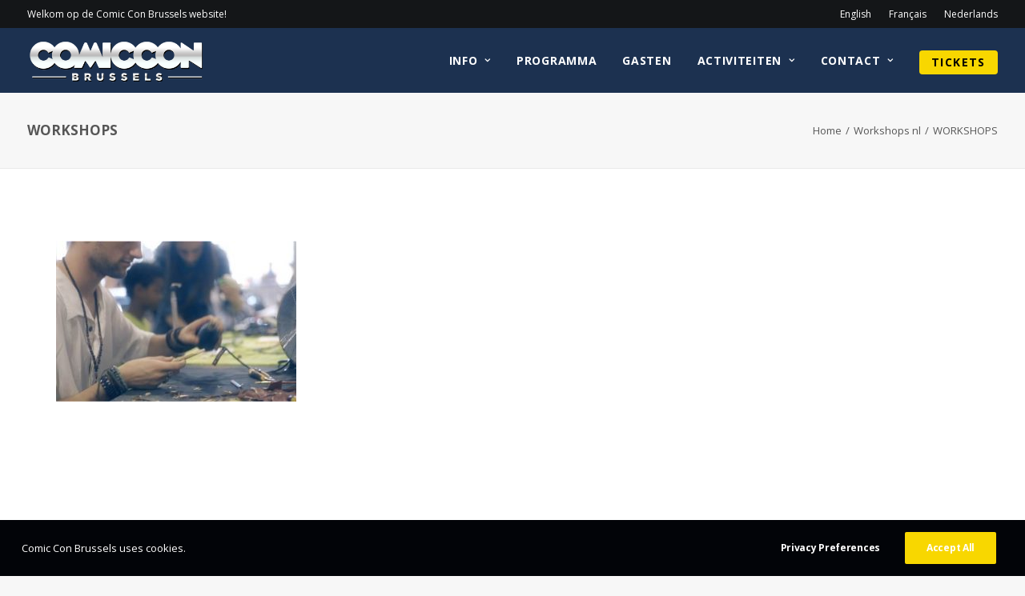

--- FILE ---
content_type: text/html; charset=UTF-8
request_url: https://comicconbrussels.com/nl/workshops-nl/workshops-4/
body_size: 15981
content:
<!DOCTYPE html>
<html class="no-touch" lang="nl-NL" prefix="og: https://ogp.me/ns#" xmlns="http://www.w3.org/1999/xhtml">
<head>
<meta http-equiv="Content-Type" content="text/html; charset=UTF-8">
<meta name="viewport" content="width=device-width, initial-scale=1">
<link rel="profile" href="http://gmpg.org/xfn/11">
<link rel="pingback" href="https://comicconbrussels.com/xmlrpc.php">
	<style>img:is([sizes="auto" i], [sizes^="auto," i]) { contain-intrinsic-size: 3000px 1500px }</style>
	    <!-- Start VWO Common Smartcode -->
    <script data-cfasync="false" nowprocket type='text/javascript'>
        var _vwo_clicks = 10;
    </script>
    <!-- End VWO Common Smartcode -->
        <!-- Start VWO Async SmartCode -->
    <link rel="preconnect" href="https://dev.visualwebsiteoptimizer.com" />
    <script data-cfasync="false" nowprocket type='text/javascript' id='vwoCode'>
        /* Fix: wp-rocket (application/ld+json) */
        window._vwo_code || (function () {
            var account_id=945040,
                version=2.1,
                settings_tolerance=2000,
                library_tolerance=2500,
                use_existing_jquery=false,
                hide_element='body',
                hide_element_style = 'opacity:0 !important;filter:alpha(opacity=0) !important;background:none !important;transition:none !important;',
                /* DO NOT EDIT BELOW THIS LINE */
                f=false,w=window,d=document,v=d.querySelector('#vwoCode'),cK='_vwo_'+account_id+'_settings',cc={};try{var c=JSON.parse(localStorage.getItem('_vwo_'+account_id+'_config'));cc=c&&typeof c==='object'?c:{}}catch(e){}var stT=cc.stT==='session'?w.sessionStorage:w.localStorage;code={use_existing_jquery:function(){return typeof use_existing_jquery!=='undefined'?use_existing_jquery:undefined},library_tolerance:function(){return typeof library_tolerance!=='undefined'?library_tolerance:undefined},settings_tolerance:function(){return cc.sT||settings_tolerance},hide_element_style:function(){return'{'+(cc.hES||hide_element_style)+'}'},hide_element:function(){if(performance.getEntriesByName('first-contentful-paint')[0]){return''}return typeof cc.hE==='string'?cc.hE:hide_element},getVersion:function(){return version},finish:function(e){if(!f){f=true;var t=d.getElementById('_vis_opt_path_hides');if(t)t.parentNode.removeChild(t);if(e)(new Image).src='https://dev.visualwebsiteoptimizer.com/ee.gif?a='+account_id+e}},finished:function(){return f},addScript:function(e){var t=d.createElement('script');t.type='text/javascript';if(e.src){t.src=e.src}else{t.text=e.text}d.getElementsByTagName('head')[0].appendChild(t)},load:function(e,t){var i=this.getSettings(),n=d.createElement('script'),r=this;t=t||{};if(i){n.textContent=i;d.getElementsByTagName('head')[0].appendChild(n);if(!w.VWO||VWO.caE){stT.removeItem(cK);r.load(e)}}else{var o=new XMLHttpRequest;o.open('GET',e,true);o.withCredentials=!t.dSC;o.responseType=t.responseType||'text';o.onload=function(){if(t.onloadCb){return t.onloadCb(o,e)}if(o.status===200||o.status===304){_vwo_code.addScript({text:o.responseText})}else{_vwo_code.finish('&e=loading_failure:'+e)}};o.onerror=function(){if(t.onerrorCb){return t.onerrorCb(e)}_vwo_code.finish('&e=loading_failure:'+e)};o.send()}},getSettings:function(){try{var e=stT.getItem(cK);if(!e){return}e=JSON.parse(e);if(Date.now()>e.e){stT.removeItem(cK);return}return e.s}catch(e){return}},init:function(){if(d.URL.indexOf('__vwo_disable__')>-1)return;var e=this.settings_tolerance();w._vwo_settings_timer=setTimeout(function(){_vwo_code.finish();stT.removeItem(cK)},e);var t;if(this.hide_element()!=='body'){t=d.createElement('style');var i=this.hide_element(),n=i?i+this.hide_element_style():'',r=d.getElementsByTagName('head')[0];t.setAttribute('id','_vis_opt_path_hides');v&&t.setAttribute('nonce',v.nonce);t.setAttribute('type','text/css');if(t.styleSheet)t.styleSheet.cssText=n;else t.appendChild(d.createTextNode(n));r.appendChild(t)}else{t=d.getElementsByTagName('head')[0];var n=d.createElement('div');n.style.cssText='z-index: 2147483647 !important;position: fixed !important;left: 0 !important;top: 0 !important;width: 100% !important;height: 100% !important;background: white !important;';n.setAttribute('id','_vis_opt_path_hides');n.classList.add('_vis_hide_layer');t.parentNode.insertBefore(n,t.nextSibling)}var o='https://dev.visualwebsiteoptimizer.com/j.php?a='+account_id+'&u='+encodeURIComponent(d.URL)+'&vn='+version;if(w.location.search.indexOf('_vwo_xhr')!==-1){this.addScript({src:o})}else{this.load(o+'&x=true')}}};w._vwo_code=code;code.init();})();
    </script>
    <!-- End VWO Async SmartCode -->
    
<!-- Google Tag Manager for WordPress by gtm4wp.com -->
<script data-cfasync="false" data-pagespeed-no-defer>
	var gtm4wp_datalayer_name = "dataLayer";
	var dataLayer = dataLayer || [];
</script>
<!-- End Google Tag Manager for WordPress by gtm4wp.com -->
<!-- Search Engine Optimization door Rank Math PRO - https://rankmath.com/ -->
<title>WORKSHOPS - Comic Con Brussels</title>
<meta name="robots" content="follow, index, max-snippet:-1, max-video-preview:-1, max-image-preview:large"/>
<link rel="canonical" href="https://comicconbrussels.com/nl/workshops-nl/workshops-4/" />
<meta property="og:locale" content="nl_NL" />
<meta property="og:type" content="article" />
<meta property="og:title" content="WORKSHOPS - Comic Con Brussels" />
<meta property="og:url" content="https://comicconbrussels.com/nl/workshops-nl/workshops-4/" />
<meta property="og:site_name" content="Comic Con Brussels" />
<meta property="article:publisher" content="https://www.facebook.com/comicconbelgium/" />
<meta property="og:updated_time" content="2019-12-22T15:44:57+01:00" />
<meta property="og:image" content="https://comicconbrussels.com/wp-content/uploads/2019/12/WORKSHOPS.jpg" />
<meta property="og:image:secure_url" content="https://comicconbrussels.com/wp-content/uploads/2019/12/WORKSHOPS.jpg" />
<meta property="og:image:width" content="728" />
<meta property="og:image:height" content="488" />
<meta property="og:image:alt" content="WORKSHOPS" />
<meta property="og:image:type" content="image/jpeg" />
<meta name="twitter:card" content="summary_large_image" />
<meta name="twitter:title" content="WORKSHOPS - Comic Con Brussels" />
<meta name="twitter:site" content="@Comic_Con_BXL" />
<meta name="twitter:creator" content="@Comic_Con_BXL" />
<meta name="twitter:image" content="https://comicconbrussels.com/wp-content/uploads/2019/12/WORKSHOPS.jpg" />
<!-- /Rank Math WordPress SEO plugin -->

<link rel='dns-prefetch' href='//fonts.googleapis.com' />
<link rel="alternate" type="application/rss+xml" title="Comic Con Brussels &raquo; feed" href="https://comicconbrussels.com/nl/feed/" />
<link rel="alternate" type="application/rss+xml" title="Comic Con Brussels &raquo; reacties feed" href="https://comicconbrussels.com/nl/comments/feed/" />
<link rel="alternate" type="application/rss+xml" title="Comic Con Brussels &raquo; WORKSHOPS reacties feed" href="https://comicconbrussels.com/nl/workshops-nl/workshops-4/feed/" />
<style id='classic-theme-styles-inline-css' type='text/css'>
/*! This file is auto-generated */
.wp-block-button__link{color:#fff;background-color:#32373c;border-radius:9999px;box-shadow:none;text-decoration:none;padding:calc(.667em + 2px) calc(1.333em + 2px);font-size:1.125em}.wp-block-file__button{background:#32373c;color:#fff;text-decoration:none}
</style>
<link rel='stylesheet' id='uncodefont-google-css' href='//fonts.googleapis.com/css?family=Open+Sans%3A300%2Cregular%2Citalic%2C700%2C800&#038;subset=cyrillic-ext%2Cgreek-ext%2Cvietnamese%2Ccyrillic%2Cgreek%2Clatin-ext%2Clatin&#038;display=swap&#038;ver=2.9.4.4' type='text/css' media='all' />
<link rel='stylesheet' id='uncode-privacy-css' href='https://comicconbrussels.com/wp-content/plugins/uncode-privacy/assets/css/uncode-privacy-public.css?ver=2.2.7' type='text/css' media='all' />
<link rel='stylesheet' id='style-theme-css' href='https://comicconbrussels.com/wp-content/themes/uncode-child/style.css?ver=6.8.3' type='text/css' media='all' />
<link rel='stylesheet' id='uncode-style-css' href='https://comicconbrussels.com/wp-content/themes/uncode/library/css/style.css?ver=2.9.4.5' type='text/css' media='all' />
<style id='uncode-style-inline-css' type='text/css'>

@media (max-width: 959px) { .navbar-brand > * { height: 45px !important;}}
@media (min-width: 960px) { .limit-width { max-width: 1404px; margin: auto;}}
.menu-primary ul.menu-smart > li > a, .menu-primary ul.menu-smart li.dropdown > a, .menu-primary ul.menu-smart li.mega-menu > a, .vmenu-container ul.menu-smart > li > a, .vmenu-container ul.menu-smart li.dropdown > a { text-transform: uppercase; }
body.menu-custom-padding .col-lg-0.logo-container, body.menu-custom-padding .col-lg-2.logo-container, body.menu-custom-padding .col-lg-12 .logo-container, body.menu-custom-padding .col-lg-4.logo-container { padding-top: 9px; padding-bottom: 9px; }
body.menu-custom-padding .col-lg-0.logo-container.shrinked, body.menu-custom-padding .col-lg-2.logo-container.shrinked, body.menu-custom-padding .col-lg-12 .logo-container.shrinked, body.menu-custom-padding .col-lg-4.logo-container.shrinked { padding-top: 0px; padding-bottom: 0px; }
@media (max-width: 959px) { body.menu-custom-padding .menu-container .logo-container { padding-top: 9px !important; padding-bottom: 9px !important; } }
#changer-back-color { transition: background-color 1000ms cubic-bezier(0.25, 1, 0.5, 1) !important; } #changer-back-color > div { transition: opacity 1000ms cubic-bezier(0.25, 1, 0.5, 1) !important; } body.bg-changer-init.disable-hover .main-wrapper .style-light,  body.bg-changer-init.disable-hover .main-wrapper .style-light h1,  body.bg-changer-init.disable-hover .main-wrapper .style-light h2, body.bg-changer-init.disable-hover .main-wrapper .style-light h3, body.bg-changer-init.disable-hover .main-wrapper .style-light h4, body.bg-changer-init.disable-hover .main-wrapper .style-light h5, body.bg-changer-init.disable-hover .main-wrapper .style-light h6, body.bg-changer-init.disable-hover .main-wrapper .style-light a, body.bg-changer-init.disable-hover .main-wrapper .style-dark, body.bg-changer-init.disable-hover .main-wrapper .style-dark h1, body.bg-changer-init.disable-hover .main-wrapper .style-dark h2, body.bg-changer-init.disable-hover .main-wrapper .style-dark h3, body.bg-changer-init.disable-hover .main-wrapper .style-dark h4, body.bg-changer-init.disable-hover .main-wrapper .style-dark h5, body.bg-changer-init.disable-hover .main-wrapper .style-dark h6, body.bg-changer-init.disable-hover .main-wrapper .style-dark a { transition: color 1000ms cubic-bezier(0.25, 1, 0.5, 1) !important; }
</style>
<link rel='stylesheet' id='child-style-css' href='https://comicconbrussels.com/wp-content/themes/uncode-child/dist/main.css' type='text/css' media='all' />
<link rel='stylesheet' id='uncode-icons-css' href='https://comicconbrussels.com/wp-content/themes/uncode/library/css/uncode-icons.css?ver=2.9.4.5' type='text/css' media='all' />
<link rel='stylesheet' id='uncode-custom-style-css' href='https://comicconbrussels.com/wp-content/themes/uncode/library/css/style-custom.css?ver=2.9.4.5' type='text/css' media='all' />
<style id='uncode-custom-style-inline-css' type='text/css'>
.menu-btn-container {background-color:#f8d700 !important;color:black !important;border-radius:4px !important;}.menu-btn-container:hover {background-color:#1b1d1f !important;color:white !important;}.ClassyCountdown-wrapper {text-align:left !important;}.ClassyCountdown-seconds {margin-right:0px !important;}.sliderfloorplan {cursor:e-resize;}.grondplannetje .wpb_wrapper {margin-bottom:-5px !important;}#thedealerlist {display:none;}.otherlists ul {list-style-type:square !important;color:white;}.countdown > div {margin-bottom:30px;}.ClassyCountdown-value span {font-size:0.4em !important;}.yellowlink {color:#f8d700 !important;}.ticketnaver {font-weight:bold;text-transform:uppercase;background-color:white;}#eventbrite-widget-container-51748103972, #eventbrite-widget-container-51748103972 iframe {height:1200px !important;}@-moz-document url-prefix() {.faqmenu {display:none;}}@media screen and (max-width:992px) { .countdownhidemobile { display:none; } }@media (max-width:960px) {.sponsoronmobile {width:35%; padding-left:36px;}}@media (max-width:700px) {.languagechooserbuttons a { font-size:12px; }}
</style>
<script type="text/javascript" id="jquery-core-js-extra">
/* <![CDATA[ */
var pysFacebookRest = {"restApiUrl":"https:\/\/comicconbrussels.com\/wp-json\/pys-facebook\/v1\/event","debug":""};
/* ]]> */
</script>
<script type="text/javascript" src="https://comicconbrussels.com/wp-includes/js/jquery/jquery.min.js?ver=3.7.1" id="jquery-core-js"></script>
<script type="text/javascript" src="https://comicconbrussels.com/wp-includes/js/jquery/jquery-migrate.min.js?ver=3.4.1" id="jquery-migrate-js"></script>
<script type="text/javascript" src="https://comicconbrussels.com/wp-includes/js/dist/hooks.min.js?ver=4d63a3d491d11ffd8ac6" id="wp-hooks-js"></script>
<script type="text/javascript" src="https://comicconbrussels.com/wp-includes/js/dist/i18n.min.js?ver=5e580eb46a90c2b997e6" id="wp-i18n-js"></script>
<script type="text/javascript" id="wp-i18n-js-after">
/* <![CDATA[ */
wp.i18n.setLocaleData( { 'text direction\u0004ltr': [ 'ltr' ] } );
/* ]]> */
</script>
<script type="text/javascript" id="child-main-script-js-extra">
/* <![CDATA[ */
var myAjax = {"ajax_url":"https:\/\/comicconbrussels.com\/wp-admin\/admin-ajax.php"};
/* ]]> */
</script>
<script type="text/javascript" src="https://comicconbrussels.com/wp-content/themes/uncode-child/dist/main.js" id="child-main-script-js"></script>
<script type="text/javascript" id="uncode-init-js-extra">
/* <![CDATA[ */
var SiteParameters = {"days":"days","hours":"hours","minutes":"minutes","seconds":"seconds","constant_scroll":"on","scroll_speed":"2","parallax_factor":"0.25","loading":"Loading\u2026","slide_name":"slide","slide_footer":"footer","ajax_url":"https:\/\/comicconbrussels.com\/wp-admin\/admin-ajax.php","nonce_adaptive_images":"58ab168ac5","nonce_srcset_async":"c4f1332168","enable_debug":"","block_mobile_videos":"","is_frontend_editor":"","main_width":["1400","px"],"mobile_parallax_allowed":"","listen_for_screen_update":"1","wireframes_plugin_active":"","sticky_elements":"off","resize_quality":"90","register_metadata":"1","bg_changer_time":"1000","update_wc_fragments":"1","optimize_shortpixel_image":"","menu_mobile_offcanvas_gap":"45","custom_cursor_selector":"[href], .trigger-overlay, .owl-next, .owl-prev, .owl-dot, input[type=\"submit\"], input[type=\"checkbox\"], button[type=\"submit\"], a[class^=\"ilightbox\"], .ilightbox-thumbnail, .ilightbox-prev, .ilightbox-next, .overlay-close, .unmodal-close, .qty-inset > span, .share-button li, .uncode-post-titles .tmb.tmb-click-area, .btn-link, .tmb-click-row .t-inside, .lg-outer button, .lg-thumb img, a[data-lbox], .uncode-close-offcanvas-overlay, .uncode-nav-next, .uncode-nav-prev, .uncode-nav-index","mobile_parallax_animation":"","lbox_enhanced":"1","native_media_player":"1","vimeoPlayerParams":"?autoplay=0","ajax_filter_key_search":"key","ajax_filter_key_unfilter":"unfilter","index_pagination_disable_scroll":"","index_pagination_scroll_to":"","uncode_wc_popup_cart_qty":"","disable_hover_hack":"","uncode_nocookie":"","menuHideOnClick":"1","smoothScroll":"off","smoothScrollDisableHover":"","smoothScrollQuery":"960","uncode_force_onepage_dots":"","uncode_smooth_scroll_safe":"","uncode_lb_add_galleries":", .gallery","uncode_lb_add_items":", .gallery .gallery-item a","uncode_prev_label":"Previous","uncode_next_label":"Next","uncode_slide_label":"Slide","uncode_share_label":"Share on %","uncode_has_ligatures":"","uncode_is_accessible":"","uncode_carousel_itemSelector":"*:not(.hidden)","dynamic_srcset_active":"1","dynamic_srcset_bg_mobile_breakpoint":"570","dynamic_srcset_bunch_limit":"1","dynamic_srcset_bg_mobile_size":"0","activate_webp":"","force_webp":"","uncode_limit_width":"1404px"};
/* ]]> */
</script>
<script type="text/javascript" src="https://comicconbrussels.com/wp-content/themes/uncode/library/js/init.min.js?ver=2.9.4.5" id="uncode-init-js"></script>
<script type="text/javascript" src="https://comicconbrussels.com/wp-content/plugins/wp-image-zoooom/assets/js/jquery.image_zoom.min.js?ver=1.60" id="image_zoooom-js" defer="defer" data-wp-strategy="defer"></script>
<script type="text/javascript" id="image_zoooom-init-js-extra">
/* <![CDATA[ */
var IZ = {"options":{"lensShape":"round","zoomType":"lens","lensSize":200,"borderSize":1,"borderColour":"#ffffff","cursor":"default","lensFadeIn":1000,"lensFadeOut":1000},"with_woocommerce":"0","exchange_thumbnails":"0","enable_mobile":"0","woo_categories":"0","woo_slider":"0","enable_surecart":"0"};
/* ]]> */
</script>
<script type="text/javascript" src="https://comicconbrussels.com/wp-content/plugins/wp-image-zoooom/assets/js/image_zoom-init.js?ver=1.60" id="image_zoooom-init-js" defer="defer" data-wp-strategy="defer"></script>
<script></script><link rel="https://api.w.org/" href="https://comicconbrussels.com/wp-json/" /><link rel="alternate" title="JSON" type="application/json" href="https://comicconbrussels.com/wp-json/wp/v2/media/59333" /><link rel="EditURI" type="application/rsd+xml" title="RSD" href="https://comicconbrussels.com/xmlrpc.php?rsd" />
<meta name="generator" content="WordPress 6.8.3" />
<link rel='shortlink' href='https://comicconbrussels.com/?p=59333' />
<meta name="facebook-domain-verification" content="wi6z3j09od6hc4z6js81fhsrv73cbu" />
<!-- Google Tag Manager for WordPress by gtm4wp.com -->
<!-- GTM Container placement set to footer -->
<script data-cfasync="false" data-pagespeed-no-defer>
	var dataLayer_content = {"pagePostType":"attachment","pagePostType2":"single-attachment","pagePostAuthor":"crive"};
	dataLayer.push( dataLayer_content );
</script>
<script data-cfasync="false" data-pagespeed-no-defer>
(function(w,d,s,l,i){w[l]=w[l]||[];w[l].push({'gtm.start':
new Date().getTime(),event:'gtm.js'});var f=d.getElementsByTagName(s)[0],
j=d.createElement(s),dl=l!='dataLayer'?'&l='+l:'';j.async=true;j.src=
'//www.googletagmanager.com/gtm.js?id='+i+dl;f.parentNode.insertBefore(j,f);
})(window,document,'script','dataLayer','GTM-MV5KKDQ');
</script>
<!-- End Google Tag Manager for WordPress by gtm4wp.com --><style type="text/css">.recentcomments a{display:inline !important;padding:0 !important;margin:0 !important;}</style><style type="text/css">img.zoooom,.zoooom img{padding:0!important;}.vc_editor.compose-mode .zoooom::before { content: "\f179     Zoom applied to the image. Check on the frontend"; position: absolute; margin-top: 12px; text-align: right; background-color: white; line-height: 1.4em; left: 5%; padding: 0 10px 6px; font-family: dashicons; font-size: 0.9em; font-style: italic; z-index: 20; }</style><script type="text/javascript"></script><link rel="icon" href="https://comicconbrussels.com/wp-content/uploads/2016/11/cropped-icon_512x512-32x32.png" sizes="32x32" />
<link rel="icon" href="https://comicconbrussels.com/wp-content/uploads/2016/11/cropped-icon_512x512-192x192.png" sizes="192x192" />
<link rel="apple-touch-icon" href="https://comicconbrussels.com/wp-content/uploads/2016/11/cropped-icon_512x512-180x180.png" />
<meta name="msapplication-TileImage" content="https://comicconbrussels.com/wp-content/uploads/2016/11/cropped-icon_512x512-270x270.png" />
<noscript><style> .wpb_animate_when_almost_visible { opacity: 1; }</style></noscript></head>
<body class="attachment wp-singular attachment-template-default attachmentid-59333 attachment-jpeg wp-theme-uncode wp-child-theme-uncode-child  style-color-lxmt-bg hormenu-position-left hmenu hmenu-position-right header-full-width main-center-align menu-mobile-transparent menu-custom-padding menu-sticky-mobile menu-mobile-default mobile-parallax-not-allowed ilb-no-bounce unreg qw-body-scroll-disabled no-qty-fx wpb-js-composer js-comp-ver-8.5 vc_responsive" data-border="0">

			<div id="vh_layout_help"></div><div class="body-borders" data-border="0"><div class="top-border body-border-shadow"></div><div class="right-border body-border-shadow"></div><div class="bottom-border body-border-shadow"></div><div class="left-border body-border-shadow"></div><div class="top-border style-light-bg"></div><div class="right-border style-light-bg"></div><div class="bottom-border style-light-bg"></div><div class="left-border style-light-bg"></div></div>	<div class="box-wrapper">
		<div class="box-container">
		<script type="text/javascript" id="initBox">UNCODE.initBox();</script>
		<div class="menu-wrapper menu-sticky menu-sticky-mobile">
													<div class="top-menu navbar menu-secondary menu-dark submenu-dark style-color-wayh-bg mobile-hidden tablet-hidden">
																		<div class="row-menu limit-width">
																			<div class="row-menu-inner"><div class="col-lg-0 middle">
																					<div class="menu-bloginfo">
																						<div class="menu-bloginfo-inner style-dark">
																							<p>Welkom op de Comic Con Brussels website!</p>
																						</div>
																					</div>
																				</div>
																				<div class="col-lg-12 menu-horizontal">
																					<div class="navbar-topmenu navbar-nav-last"><ul id="menu-taalkeuze" class="menu-smart menu-mini sm" role="menu"><li role="menuitem"  id="menu-item-55653-en" class="lang-item lang-item-75 lang-item-en no-translation lang-item-first menu-item menu-item-type-custom menu-item-object-custom menu-item-55653-en menu-item-link"><a href="https://comicconbrussels.com/en/languagechooser/" hreflang="en-US" lang="en-US">English<i class="fa fa-angle-right fa-dropdown"></i></a></li>
<li role="menuitem"  id="menu-item-55653-fr" class="lang-item lang-item-71 lang-item-fr no-translation menu-item menu-item-type-custom menu-item-object-custom menu-item-55653-fr menu-item-link"><a href="https://comicconbrussels.com/fr/langues-choisir/" hreflang="fr-BE" lang="fr-BE">Français<i class="fa fa-angle-right fa-dropdown"></i></a></li>
<li role="menuitem"  id="menu-item-55653-nl" class="lang-item lang-item-68 lang-item-nl current-lang menu-item menu-item-type-custom menu-item-object-custom menu-item-55653-nl menu-item-link"><a href="https://comicconbrussels.com/nl/workshops-nl/workshops-4/" hreflang="nl-NL" lang="nl-NL">Nederlands<i class="fa fa-angle-right fa-dropdown"></i></a></li>
</ul></div>
																				</div></div>
																		</div>
																	</div>
													<header id="masthead" class="navbar menu-primary menu-dark submenu-dark menu-transparent menu-add-padding style-dark-original menu-absolute menu-with-logo">
														<div class="menu-container style-color-188760-bg menu-no-borders" role="navigation">
															<div class="row-menu limit-width">
																<div class="row-menu-inner">
																	<div id="logo-container-mobile" class="col-lg-0 logo-container middle">
																		<div id="main-logo" class="navbar-header style-dark">
																			<a href="https://comicconbrussels.com/nl/talenkeuze/" class="navbar-brand" data-padding-shrink ="0" data-minheight="45" aria-label="Comic Con Brussels"><div class="logo-image main-logo logo-skinnable" data-maxheight="63" style="height: 63px;"><img decoding="async" src="https://comicconbrussels.com/wp-content/uploads/2016/11/ComicCon_logo-SMALL.png" alt="logo" width="400" height="113" class="img-responsive" /></div></a>
																		</div>
																		<div class="mmb-container"><div class="mobile-additional-icons"></div><div class="mobile-menu-button mobile-menu-button-dark lines-button" aria-label="Toggle menu" role="button" tabindex="0"><span class="lines"><span></span></span></div></div>
																	</div>
																	<div class="col-lg-12 main-menu-container middle">
																		<div class="menu-horizontal ">
																			<div class="menu-horizontal-inner">
																				<div class="nav navbar-nav navbar-main navbar-nav-last"><ul id="menu-hoofdmenu-nl" class="menu-primary-inner menu-smart sm" role="menu"><li role="menuitem"  id="menu-item-59490" class="menu-item menu-item-type-post_type menu-item-object-page menu-item-has-children menu-item-59490 dropdown menu-item-link"><a href="https://comicconbrussels.com/nl/info-v2/" data-toggle="dropdown" class="dropdown-toggle" data-type="title">Info<i class="fa fa-angle-down fa-dropdown"></i></a>
<ul role="menu" class="drop-menu">
	<li role="menuitem"  id="menu-item-61780" class="menu-item menu-item-type-post_type menu-item-object-page menu-item-61780"><a href="https://comicconbrussels.com/nl/info-v2/">Waar en Wanneer<i class="fa fa-angle-right fa-dropdown"></i></a></li>
	<li role="menuitem"  id="menu-item-61781" class="menu-item menu-item-type-post_type menu-item-object-page menu-item-61781"><a href="https://comicconbrussels.com/nl/waar-en-wanneer/">Routebeschrijving<i class="fa fa-angle-right fa-dropdown"></i></a></li>
	<li role="menuitem"  id="menu-item-56649" class="menu-item menu-item-type-post_type menu-item-object-page menu-item-56649"><a href="https://comicconbrussels.com/nl/wapen-regels/">Wapen Regels<i class="fa fa-angle-right fa-dropdown"></i></a></li>
	<li role="menuitem"  id="menu-item-69193" class="menu-item menu-item-type-post_type menu-item-object-page menu-item-69193"><a href="https://comicconbrussels.com/nl/grondplan/">Grondplan<i class="fa fa-angle-right fa-dropdown"></i></a></li>
	<li role="menuitem"  id="menu-item-58353" class="menu-item menu-item-type-post_type menu-item-object-page menu-item-58353"><a href="https://comicconbrussels.com/nl/photobooth/">Photobooth<i class="fa fa-angle-right fa-dropdown"></i></a></li>
	<li role="menuitem"  id="menu-item-56409" class="menu-item menu-item-type-post_type menu-item-object-page menu-item-56409"><a href="https://comicconbrussels.com/nl/tickets-nl/">Tickets<i class="fa fa-angle-right fa-dropdown"></i></a></li>
	<li role="menuitem"  id="menu-item-56407" class="menu-item menu-item-type-post_type menu-item-object-page menu-item-56407"><a href="https://comicconbrussels.com/nl/faq-nl/">FAQ<i class="fa fa-angle-right fa-dropdown"></i></a></li>
	<li role="menuitem"  id="menu-item-57075" class="menu-item menu-item-type-post_type menu-item-object-page menu-item-57075"><a href="https://comicconbrussels.com/nl/?page_id=57058">Hotel<i class="fa fa-angle-right fa-dropdown"></i></a></li>
	<li role="menuitem"  id="menu-item-56408" class="menu-item menu-item-type-post_type menu-item-object-page menu-item-56408"><a href="https://comicconbrussels.com/nl/partners/">Partners<i class="fa fa-angle-right fa-dropdown"></i></a></li>
	<li role="menuitem"  id="menu-item-65395" class="menu-item menu-item-type-post_type menu-item-object-page menu-item-65395"><a href="https://comicconbrussels.com/nl/gasten-archief-overzicht/">Gasten Archief<i class="fa fa-angle-right fa-dropdown"></i></a></li>
</ul>
</li>
<li role="menuitem"  id="menu-item-69194" class="menu-item menu-item-type-post_type menu-item-object-page menu-item-69194 menu-item-link"><a href="https://comicconbrussels.com/nl/programma-2/">Programma<i class="fa fa-angle-right fa-dropdown"></i></a></li>
<li role="menuitem"  id="menu-item-69195" class="menu-item menu-item-type-post_type menu-item-object-page menu-item-69195 menu-item-link"><a href="https://comicconbrussels.com/nl/gasten/">Gasten<i class="fa fa-angle-right fa-dropdown"></i></a></li>
<li role="menuitem"  id="menu-item-59588" class="menu-item menu-item-type-post_type menu-item-object-page menu-item-has-children menu-item-59588 dropdown menu-item-link"><a href="https://comicconbrussels.com/nl/activiteiten/" data-toggle="dropdown" class="dropdown-toggle" data-type="title">Activiteiten<i class="fa fa-angle-down fa-dropdown"></i></a>
<ul role="menu" class="drop-menu">
	<li role="menuitem"  id="menu-item-55796" class="menu-item menu-item-type-post_type menu-item-object-page menu-item-55796"><a href="https://comicconbrussels.com/nl/cosplay-city-nl/">Cosplay City<i class="fa fa-angle-right fa-dropdown"></i></a></li>
	<li role="menuitem"  id="menu-item-55795" class="menu-item menu-item-type-post_type menu-item-object-page menu-item-55795"><a href="https://comicconbrussels.com/nl/game-fury/">Gaming<i class="fa fa-angle-right fa-dropdown"></i></a></li>
	<li role="menuitem"  id="menu-item-55802" class="menu-item menu-item-type-post_type menu-item-object-page menu-item-55802"><a href="https://comicconbrussels.com/nl/geek-market-nl/">Geek Market<i class="fa fa-angle-right fa-dropdown"></i></a></li>
	<li role="menuitem"  id="menu-item-55799" class="menu-item menu-item-type-post_type menu-item-object-page menu-item-55799"><a href="https://comicconbrussels.com/nl/artist-alley-nl/">Artist Alley<i class="fa fa-angle-right fa-dropdown"></i></a></li>
	<li role="menuitem"  id="menu-item-55798" class="menu-item menu-item-type-post_type menu-item-object-page menu-item-55798"><a href="https://comicconbrussels.com/nl/quantum-stage-nl/">Activiteiten<i class="fa fa-angle-right fa-dropdown"></i></a></li>
	<li role="menuitem"  id="menu-item-55801" class="menu-item menu-item-type-post_type menu-item-object-page menu-item-55801"><a href="https://comicconbrussels.com/nl/dealers-labyrinth-nl/">University<i class="fa fa-angle-right fa-dropdown"></i></a></li>
	<li role="menuitem"  id="menu-item-55804" class="menu-item menu-item-type-post_type menu-item-object-page menu-item-55804"><a href="https://comicconbrussels.com/nl/nom-nom-nom-nl/">Nom Nom Nom<i class="fa fa-angle-right fa-dropdown"></i></a></li>
	<li role="menuitem"  id="menu-item-55800" class="menu-item menu-item-type-post_type menu-item-object-page menu-item-55800"><a href="https://comicconbrussels.com/nl/fandome-nl/">Fandome<i class="fa fa-angle-right fa-dropdown"></i></a></li>
	<li role="menuitem"  id="menu-item-55797" class="menu-item menu-item-type-post_type menu-item-object-page menu-item-55797"><a href="https://comicconbrussels.com/nl/atom-stage-nl/">Workshops<i class="fa fa-angle-right fa-dropdown"></i></a></li>
</ul>
</li>
<li role="menuitem"  id="menu-item-55806" class="menu-item menu-item-type-post_type menu-item-object-page menu-item-has-children menu-item-55806 dropdown menu-item-link"><a href="https://comicconbrussels.com/nl/contact-nl/" data-toggle="dropdown" class="dropdown-toggle" data-type="title">Contact<i class="fa fa-angle-down fa-dropdown"></i></a>
<ul role="menu" class="drop-menu">
	<li role="menuitem"  id="menu-item-55809" class="menu-item menu-item-type-post_type menu-item-object-page menu-item-55809"><a href="https://comicconbrussels.com/nl/faq-nl/">FAQ<i class="fa fa-angle-right fa-dropdown"></i></a></li>
	<li role="menuitem"  id="menu-item-55951" class="menu-item menu-item-type-post_type menu-item-object-page menu-item-55951"><a href="https://comicconbrussels.com/nl/contact-nl/">Contact<i class="fa fa-angle-right fa-dropdown"></i></a></li>
	<li role="menuitem"  id="menu-item-64627" class="menu-item menu-item-type-post_type menu-item-object-page menu-item-64627"><a href="https://comicconbrussels.com/nl/word-standhouder/">Word standhouder<i class="fa fa-angle-right fa-dropdown"></i></a></li>
	<li role="menuitem"  id="menu-item-64637" class="menu-item menu-item-type-post_type menu-item-object-page menu-item-64637"><a href="https://comicconbrussels.com/nl/word-vrijwilliger/">Word vrijwilliger<i class="fa fa-angle-right fa-dropdown"></i></a></li>
	<li role="menuitem"  id="menu-item-66563" class="menu-item menu-item-type-post_type menu-item-object-page menu-item-66563"><a href="https://comicconbrussels.com/nl/pers/">Pers<i class="fa fa-angle-right fa-dropdown"></i></a></li>
</ul>
</li>
<li role="menuitem"  id="menu-item-55810" class="menu-item-button"><a href="https://comicconbrussels.com/nl/tickets-nl/"><div class="menu-btn-table"><div class="menu-btn-cell"><div class="menu-item menu-item-type-post_type menu-item-object-page menu-item-55810 menu-btn-container btn"><span>Tickets</span></div></div></div></a></li>
</ul></div><div class="uncode-close-offcanvas-mobile lines-button close navbar-mobile-el"><span class="lines"></span></div><div class="desktop-hidden menu-accordion-secondary">
														 							<div class="menu-accordion menu-accordion-2"><ul id="menu-taalkeuze-1" class="menu-smart sm sm-vertical mobile-secondary-menu" role="menu"><li role="menuitem"  class="lang-item lang-item-75 lang-item-en no-translation lang-item-first menu-item menu-item-type-custom menu-item-object-custom menu-item-55653-en menu-item-link"><a href="https://comicconbrussels.com/en/languagechooser/" hreflang="en-US" lang="en-US">English<i class="fa fa-angle-right fa-dropdown"></i></a></li>
<li role="menuitem"  class="lang-item lang-item-71 lang-item-fr no-translation menu-item menu-item-type-custom menu-item-object-custom menu-item-55653-fr menu-item-link"><a href="https://comicconbrussels.com/fr/langues-choisir/" hreflang="fr-BE" lang="fr-BE">Français<i class="fa fa-angle-right fa-dropdown"></i></a></li>
<li role="menuitem"  class="lang-item lang-item-68 lang-item-nl current-lang menu-item menu-item-type-custom menu-item-object-custom menu-item-55653-nl menu-item-link"><a href="https://comicconbrussels.com/nl/workshops-nl/workshops-4/" hreflang="nl-NL" lang="nl-NL">Nederlands<i class="fa fa-angle-right fa-dropdown"></i></a></li>
</ul></div></div></div>
																		</div>
																	</div>
																</div>
															</div></div>
													</header>
												</div>			<script type="text/javascript" id="fixMenuHeight">UNCODE.fixMenuHeight();</script>
						<div class="main-wrapper">
				<div class="main-container">
					<div class="page-wrapper" role="main">
						<div class="sections-container" id="sections-container">
<script type="text/javascript">UNCODE.initHeader();</script><div class="row-container row-breadcrumb row-breadcrumb-light text-right">
		  					<div class="row row-parent style-light limit-width">
									<div class="breadcrumb-title h5 text-bold">WORKSHOPS</div><ol class="breadcrumb header-subtitle"><li><a href="https://comicconbrussels.com/nl/talenkeuze/">Home</a></li><li><a href="https://comicconbrussels.com/nl/workshops-nl/">Workshops nl</a></li><li class="current">WORKSHOPS</li></ol>
								</div>
							</div><article id="post-59333" class="page-body style-light-bg post-59333 attachment type-attachment status-inherit hentry">
						<div class="post-wrapper">
							<div class="post-body"><div class="post-content un-no-sidebar-layout"><div class="row-container">
		  					<div class="row row-parent style-light limit-width double-top-padding double-bottom-padding">
									<div class="row-container">
		  					<div class="row row-parent style-light limit-width no-top-padding double-bottom-padding">
									<p class="attachment"><a href='https://comicconbrussels.com/wp-content/uploads/2019/12/WORKSHOPS.jpg'><img fetchpriority="high" decoding="async" width="300" height="201" src="https://comicconbrussels.com/wp-content/uploads/2019/12/WORKSHOPS-300x201.jpg" class="attachment-medium size-medium" alt="WORKSHOPS" srcset="https://comicconbrussels.com/wp-content/uploads/2019/12/WORKSHOPS-300x201.jpg 300w, https://comicconbrussels.com/wp-content/uploads/2019/12/WORKSHOPS.jpg 728w" sizes="(max-width: 300px) 100vw, 300px" /></a></p>
								</div>
							</div>
								</div>
							</div></div></div>
						</div>
					</article>
								</div><!-- sections container -->
							</div><!-- page wrapper -->
												<footer id="colophon" class="site-footer" role="contentinfo">
							<div data-parent="true" class="vc_row style-color-188760-bg row-container" id="row-unique-0"><div class="row double-top-padding double-bottom-padding single-h-padding limit-width row-parent"><div class="wpb_row row-inner"><div class="wpb_column pos-top pos-center align_left column_parent col-lg-12 single-internal-gutter"><div class="uncol style-light"  ><div class="uncoltable"><div class="uncell no-block-padding" ><div class="uncont" ><div class="vc_row row-internal row-container"><div class="row row-child"><div class="wpb_row row-inner"><div class="wpb_column pos-top pos-center align_left column_child col-lg-4 footercol1 col-md-50 single-internal-gutter"><div class="uncol style-dark" ><div class="uncoltable"><div class="uncell no-block-padding" ><div class="uncont" ><div class="uncode-single-media  text-left"><div class="single-wrapper" style="max-width: 40%;"><div class="tmb tmb-light  tmb-media-first tmb-media-last tmb-content-overlay tmb-no-bg"><div class="t-inside"><div class="t-entry-visual"><div class="t-entry-visual-tc"><div class="uncode-single-media-wrapper"><img decoding="async" class="srcset-async srcset-auto wp-image-67248" src="https://comicconbrussels.com/wp-content/uploads/2024/06/CCBXLogo_transparent_Large-1.png" width="957" height="559" alt="Logo Comic Con Brussels" data-no-bp="" data-bp="720,1032" data-uniqueid="67248-174788" data-guid="https://comicconbrussels.com/wp-content/uploads/2024/06/CCBXLogo_transparent_Large-1.png" data-path="2024/06/CCBXLogo_transparent_Large-1.png" data-width="957" data-height="559" data-singlew="1.6" data-singleh="" data-crop="" loading="lazy" data-srcset="https://comicconbrussels.com/wp-content/uploads/2024/06/CCBXLogo_transparent_Large-1.png 957w, https://comicconbrussels.com/wp-content/uploads/2024/06/CCBXLogo_transparent_Large-1-300x175.png 300w, https://comicconbrussels.com/wp-content/uploads/2024/06/CCBXLogo_transparent_Large-1-768x449.png 768w, https://comicconbrussels.com/wp-content/uploads/2024/06/CCBXLogo_transparent_Large-1-350x204.png 350w, https://comicconbrussels.com/wp-content/uploads/2024/06/CCBXLogo_transparent_Large-1-uai-720x421.png 720w" srcset="[data-uri]"></div>
					</div>
				</div></div></div></div></div><div class="vc_custom_heading_wrap "><div class="heading-text el-text" ><h4 class="h4" ><span>Tour &amp; Taxis - Brussel</span></h4></div><div class="clear"></div></div><div class="uncode_text_column" ><p><strong>Zaterdag 2 mei 2026</strong> 10:00-19:00u<br />
<strong>Zondag 3 mei 2026</strong> 10:00-17:00u</p>
</div></div></div></div></div></div><div class="wpb_column pos-top pos-center align_left column_child col-lg-2 footercol2 col-md-50 half-internal-gutter"><div class="uncol style-dark" ><div class="uncoltable"><div class="uncell no-block-padding" ><div class="uncont" ><div class="vc_wp_custommenu wpb_content_element footermenunobullets"  data-id="1"><div class="widget widget_nav_menu"><div class="menu-footer-saai-nl-container"><ul id="menu-footer-saai-nl" class="menu"><li id="menu-item-64319" class="menu-item menu-item-type-post_type menu-item-object-page menu-item-64319"><a href="https://comicconbrussels.com/nl/algemene-voorwaarden/">Algemene voorwaarden</a></li>
<li id="menu-item-64320" class="menu-item menu-item-type-post_type menu-item-object-page menu-item-64320"><a href="https://comicconbrussels.com/nl/privacy-policy-nl/">Privacybeleid</a></li>
</ul></div></div></div><div class="vc_wp_custommenu wpb_content_element footermenunobullets"  data-id="2"><div class="widget widget_nav_menu"><div class="menu-new-site-footer-1-nl-container"><ul id="menu-new-site-footer-1-nl" class="menu"><li id="menu-item-58962" class="menu-item menu-item-type-post_type menu-item-object-page menu-item-58962"><a href="https://comicconbrussels.com/nl/contact-nl/">Contact</a></li>
<li id="menu-item-58963" class="menu-item menu-item-type-post_type menu-item-object-page menu-item-58963"><a href="https://comicconbrussels.com/nl/faq-nl/">FAQ</a></li>
<li id="menu-item-66574" class="menu-item menu-item-type-post_type menu-item-object-page menu-item-66574"><a href="https://comicconbrussels.com/nl/pers/">Pers</a></li>
</ul></div></div></div><span class="btn-container" ><a role="button"  href="https://comicconbrussels.com/nl/tickets-nl/" class="custom-link btn border-width-0 ticketfooterbtn btn-color-xsdn btn-outline btn-icon-left" title="Tickets nl">Tickets</a></span></div></div></div></div></div><div class="wpb_column pos-top pos-center align_left column_child col-lg-2 footercol3 col-md-50 col-md-clear single-internal-gutter"><div class="uncol style-dark" ><div class="uncoltable"><div class="uncell no-block-padding" ><div class="uncont" ><div class="vc_wp_custommenu wpb_content_element footermenuarrows"  data-id="3"><div class="widget widget_nav_menu"><div class="menu-new-site-footer-2-nl-container"><ul id="menu-new-site-footer-2-nl" class="menu"><li id="menu-item-58966" class="menu-item menu-item-type-post_type menu-item-object-page menu-item-58966"><a href="https://comicconbrussels.com/nl/waar-en-wanneer/">Waar en Wanneer</a></li>
<li id="menu-item-69200" class="menu-item menu-item-type-post_type menu-item-object-page menu-item-69200"><a href="https://comicconbrussels.com/nl/grondplan/">Grondplan</a></li>
<li id="menu-item-69202" class="menu-item menu-item-type-post_type menu-item-object-page menu-item-69202"><a href="https://comicconbrussels.com/nl/gasten/">Gasten</a></li>
<li id="menu-item-69201" class="menu-item menu-item-type-post_type menu-item-object-page menu-item-69201"><a href="https://comicconbrussels.com/nl/programma-2/">Programma</a></li>
<li id="menu-item-65698" class="menu-item menu-item-type-post_type menu-item-object-page menu-item-65698"><a href="https://comicconbrussels.com/nl/activiteiten/">Activiteiten</a></li>
<li id="menu-item-58970" class="menu-item menu-item-type-post_type menu-item-object-page menu-item-58970"><a href="https://comicconbrussels.com/nl/photobooth-nl/">Photobooth</a></li>
</ul></div></div></div></div></div></div></div></div><div class="wpb_column pos-top pos-center align_left column_child col-lg-4 footercol4 col-md-50 col-md-clear single-internal-gutter"><div class="uncol style-light" ><div class="uncoltable"><div class="uncell no-block-padding" ><div class="uncont" ></div></div></div></div></div></div></div></div></div></div></div></div></div><script id="script-row-unique-0" data-row="script-row-unique-0" type="text/javascript" class="vc_controls">UNCODE.initRow(document.getElementById("row-unique-0"));</script></div></div></div><div class="row-container style-color-188760-bg footer-last">
		  					<div class="row row-parent style-dark limit-width no-top-padding no-h-padding no-bottom-padding">
									<div class="site-info uncell col-lg-6 pos-middle text-left"><p>© Comic Con Brussels All rights reserved &#8211; Website by <a class="eskidoos" href="https://eskidoos.be/website-laten-maken/" target="_blank" rel="noopener">ESKIDOOS.be</a></p>
</div><!-- site info --><div class="uncell col-lg-6 pos-middle text-right"><div class="social-icon icon-box icon-box-top icon-inline"><a href="https://www.facebook.com/comicconbelgium/" target="_blank"><i class="fa fa-facebook-square"></i></a></div><div class="social-icon icon-box icon-box-top icon-inline"><a href="https://www.instagram.com/comicconbrussels/" target="_blank"><i class="fa fa-instagram"></i></a></div><div class="social-icon icon-box icon-box-top icon-inline"><a href="https://www.tiktok.com/@comicconbrussels" target="_blank"><i class="fa fa-tiktok"></i></a></div></div>
								</div>
							</div>						</footer>
																	</div><!-- main container -->
				</div><!-- main wrapper -->
							</div><!-- box container -->
					</div><!-- box wrapper -->
		<div class="style-light footer-scroll-top"><a href="#" class="scroll-top" aria-label="Scroll to top"><i class="fa fa-angle-up fa-stack btn-default btn-hover-nobg"></i></a></div>
		
	<script type="speculationrules">
{"prefetch":[{"source":"document","where":{"and":[{"href_matches":"\/*"},{"not":{"href_matches":["\/wp-*.php","\/wp-admin\/*","\/wp-content\/uploads\/*","\/wp-content\/*","\/wp-content\/plugins\/*","\/wp-content\/themes\/uncode-child\/*","\/wp-content\/themes\/uncode\/*","\/*\\?(.+)"]}},{"not":{"selector_matches":"a[rel~=\"nofollow\"]"}},{"not":{"selector_matches":".no-prefetch, .no-prefetch a"}}]},"eagerness":"conservative"}]}
</script>
<div class="gdpr-overlay"></div>
<div class="gdpr gdpr-privacy-bar gdpr-privacy-bar--default " style="display:none;" data-nosnippet="true">
	<div class="gdpr-wrapper">
		<div class="gdpr-content">
			<p>
				Comic Con Brussels uses cookies.			</p>
		</div>
		<div class="gdpr-right gdpr-right--single">
			<button class="gdpr-preferences" type="button">Privacy Preferences</button>
			<div class="gdpr-bar-buttons">
								<button class="gdpr-agreement btn-accent btn-flat  gdpr-submit-consent gdpr-submit-accept-all" type="button">Accept All</button>
			</div>
		</div>
	</div>
</div>
<div class="gdpr gdpr-privacy-preferences" data-nosnippet="true">
	<div class="gdpr-wrapper">
		<form method="post" class="gdpr-privacy-preferences-frm" action="https://comicconbrussels.com/wp-admin/admin-post.php">
			<input type="hidden" name="action" value="uncode_privacy_update_privacy_preferences">
			<input type="hidden" id="update-privacy-preferences-nonce" name="update-privacy-preferences-nonce" value="74273867f1" /><input type="hidden" name="_wp_http_referer" value="/nl/workshops-nl/workshops-4/" />			<header>
				<div class="gdpr-box-title">
					<h3>Privacy Preference Center</h3>
					<span class="gdpr-close"></span>
				</div>
			</header>
			<div class="gdpr-content">
				<div class="gdpr-tab-content">
					<div class="gdpr-consent-management gdpr-active">
						<header>
							<h4>Privacy Preferences</h4>
						</header>
						<div class="gdpr-info">
							<p></p>
																								<div class="gdpr-cookies-used">
										<div class="gdpr-cookie-title">
											<p>Privacybeleid</p>
																							<span class="gdpr-always-active">Required</span>
												<input type="hidden" name="user_consents[]" value="privacybeleid" style="display:none;">
																					</div>
										<div class="gdpr-cookies">
											<span>U heeft ons privacy beleid gelezen en goedgekeurd.</span>
										</div>
									</div>
																	<div class="gdpr-cookies-used">
										<div class="gdpr-cookie-title">
											<p>Functionele Cookies</p>
																							
																										<input type="hidden" name="consents_default_on_list[]" value="functionele-cookies">

													<label class="gdpr-switch" aria-label="functionele-cookies">
														<input id="gdpr-consent-functionele-cookies" class="gdpr-consent-switch" type="checkbox" name="user_consents[]" value="functionele-cookies"  checked='checked' data-default-on="true">
														<span class="gdpr-slider round"></span>
													</label>

																																	</div>
										<div class="gdpr-cookies">
											<span>Functionele cookies worden gebruikt om uw gebruiksgemak te verhogen.</span>
										</div>
									</div>
																	<div class="gdpr-cookies-used">
										<div class="gdpr-cookie-title">
											<p>Tracking</p>
																							
																										<input type="hidden" name="consents_default_on_list[]" value="tracking">

													<label class="gdpr-switch" aria-label="tracking">
														<input id="gdpr-consent-tracking" class="gdpr-consent-switch" type="checkbox" name="user_consents[]" value="tracking"  checked='checked' data-default-on="true">
														<span class="gdpr-slider round"></span>
													</label>

																																	</div>
										<div class="gdpr-cookies">
											<span>We gebruiken Google Analytics, Facebook Pixel om geanonimiseerde bezoekers statistieken te bekijken.</span>
										</div>
									</div>
																	<div class="gdpr-cookies-used">
										<div class="gdpr-cookie-title">
											<p>Youtube</p>
																							
																										<input type="hidden" name="consents_default_on_list[]" value="youtube">

													<label class="gdpr-switch" aria-label="youtube">
														<input id="gdpr-consent-youtube" class="gdpr-consent-switch" type="checkbox" name="user_consents[]" value="youtube"  checked='checked' data-default-on="true">
														<span class="gdpr-slider round"></span>
													</label>

																																	</div>
										<div class="gdpr-cookies">
											<span>Youtube maakt gebruik van Third party marketing cookies</span>
										</div>
									</div>
																					</div>
					</div>
				</div>
			</div>
			<footer>
				<input type="submit" class="btn-accent btn-flat" value="Save Preferences">
									<span><a href="https://comicconbrussels.com/nl/privacy-policy-nl/" target="_blank">Privacy Policy</a></span>
								<input type="hidden" id="uncode_privacy_save_cookies_from_banner" name="uncode_privacy_save_cookies_from_banner" value="false">
				<input type="hidden" id="uncode_privacy_save_cookies_from_banner_button" name="uncode_privacy_save_cookies_from_banner_button" value="">
							</footer>
		</form>
	</div>
</div>

<!-- GTM Container placement set to footer -->
<!-- Google Tag Manager (noscript) -->
				<noscript><iframe src="https://www.googletagmanager.com/ns.html?id=GTM-MV5KKDQ" height="0" width="0" style="display:none;visibility:hidden" aria-hidden="true"></iframe></noscript>
<!-- End Google Tag Manager (noscript) --><!-- Facebook Pixel Code -->
<script>
!function(f,b,e,v,n,t,s)
{if(f.fbq)return;n=f.fbq=function(){n.callMethod?
n.callMethod.apply(n,arguments):n.queue.push(arguments)};
if(!f._fbq)f._fbq=n;n.push=n;n.loaded=!0;n.version='2.0';
n.queue=[];t=b.createElement(e);t.async=!0;
t.src=v;s=b.getElementsByTagName(e)[0];
s.parentNode.insertBefore(t,s)}(window,document,'script',
'https://connect.facebook.net/en_US/fbevents.js');
 fbq('init', '615039412566405'); 
fbq('track', 'PageView');
</script>
<noscript>
 <img height="1" width="1" 
src="https://www.facebook.com/tr?id=615039412566405&ev=PageView
&noscript=1"/>
</noscript>
<!-- End Facebook Pixel Code -->


<script>
  (function(i,s,o,g,r,a,m){i['GoogleAnalyticsObject']=r;i[r]=i[r]||function(){
  (i[r].q=i[r].q||[]).push(arguments)},i[r].l=1*new Date();a=s.createElement(o),
  m=s.getElementsByTagName(o)[0];a.async=1;a.src=g;m.parentNode.insertBefore(a,m)
  })(window,document,'script','//www.google-analytics.com/analytics.js','ga');

  ga('create', 'UA-71147665-1', 'auto');
  ga('send', 'pageview');

</script><script type="text/html" id="wpb-modifications"> window.wpbCustomElement = 1; </script><script type="text/javascript" src="https://comicconbrussels.com/wp-content/plugins/uncode-privacy/assets/js/js-cookie.min.js?ver=2.2.0" id="js-cookie-js"></script>
<script type="text/javascript" id="uncode-privacy-js-extra">
/* <![CDATA[ */
var Uncode_Privacy_Parameters = {"accent_color":"#f8d700","ajax_url":"https:\/\/comicconbrussels.com\/wp-admin\/admin-ajax.php","nonce_uncode_privacy_session":"fda2219e00","enable_debug":"","logs_enabled":"yes"};
/* ]]> */
</script>
<script type="text/javascript" src="https://comicconbrussels.com/wp-content/plugins/uncode-privacy/assets/js/uncode-privacy-public.min.js?ver=2.2.7" id="uncode-privacy-js"></script>
<script type="text/javascript" src="https://comicconbrussels.com/wp-content/plugins/duracelltomi-google-tag-manager/dist/js/gtm4wp-form-move-tracker.js?ver=1.22.1" id="gtm4wp-form-move-tracker-js"></script>
<script type="text/javascript" src="https://comicconbrussels.com/wp-content/themes/uncode/library/js/plugins.min.js?ver=2.9.4.5" id="uncode-plugins-js"></script>
<script type="text/javascript" src="https://comicconbrussels.com/wp-content/themes/uncode/library/js/app.min.js?ver=2.9.4.5" id="uncode-app-js"></script>
<script type="text/javascript" src="https://comicconbrussels.com/wp-includes/js/comment-reply.min.js?ver=6.8.3" id="comment-reply-js" async="async" data-wp-strategy="async"></script>
<!--[if lt IE 11]>
<script type="text/javascript" src="https://comicconbrussels.com/wp-content/themes/uncode/library/js/lib/ofi.min.js?ver=2.9.4.5" id="uncode-ofi-js"></script>
<script type="text/javascript" id="uncode-ofi-js-after">
/* <![CDATA[ */
objectFitImages();
/* ]]> */
</script>
<![endif]-->
<script></script></body>
</html>
